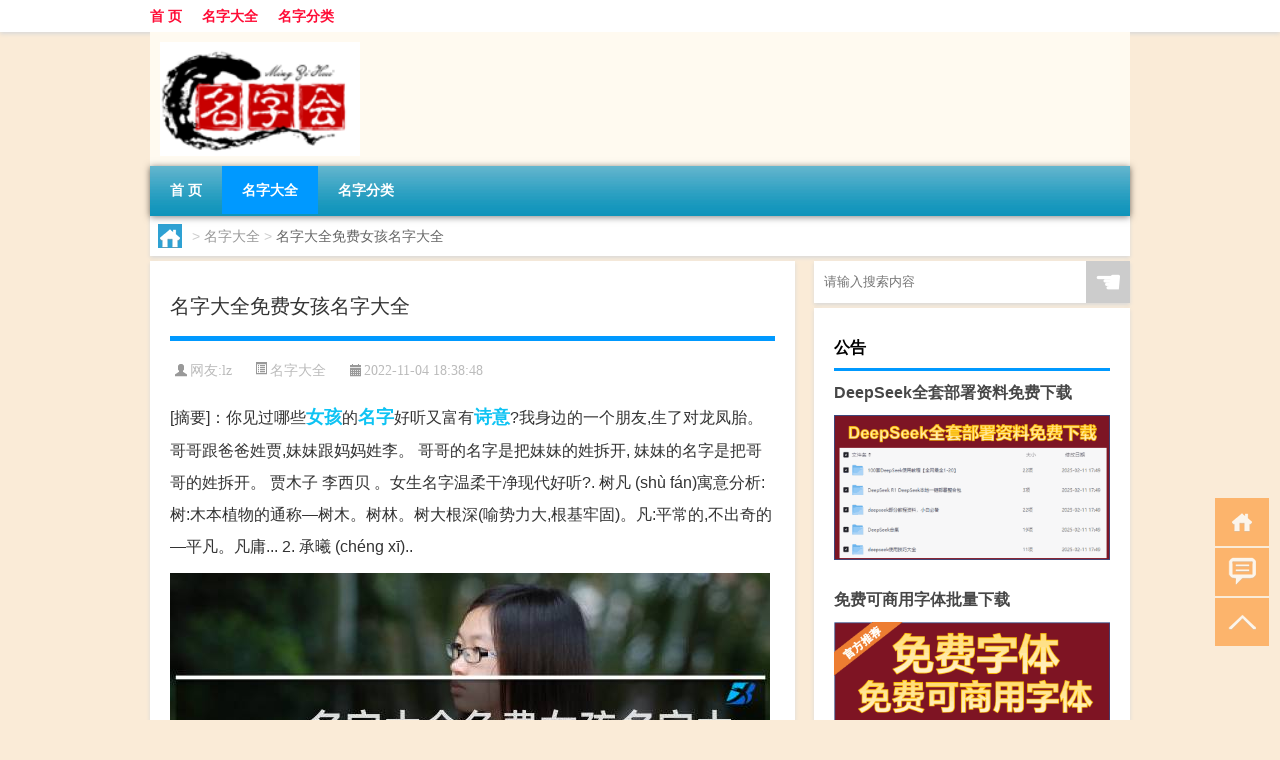

--- FILE ---
content_type: text/html; charset=UTF-8
request_url: http://www.mingzihui.cn/mzh/3715.html
body_size: 8381
content:
<!DOCTYPE html PUBLIC "-//W3C//DTD XHTML 1.0 Transitional//EN" "http://www.w3.org/TR/xhtml1/DTD/xhtml1-transitional.dtd">
<html xmlns="http://www.w3.org/1999/xhtml">
<head profile="http://gmpg.org/xfn/11">
<meta charset="UTF-8">
<meta http-equiv="Content-Type" content="text/html" />
<meta http-equiv="X-UA-Compatible" content="IE=edge,chrome=1">
<title>名字大全免费女孩名字大全|名字会</title>

<meta name="description" content="[摘要]：你见过哪些女孩的名字好听又富有诗意?我‬身边的一个朋友‬,生了‬对‬龙凤胎。 哥哥跟爸爸姓贾,妹妹跟妈妈姓李‬。 哥哥的名字是把妹妹的姓拆开, 妹妹的名字是把哥哥的姓拆开。 贾木子 李西贝 。女生名字温柔干净现代好听?. 树凡 (shù fán)寓意" />
<meta name="keywords" content="名字,女孩,存货,诗意" />
<meta name="viewport" content="width=device-width, initial-scale=1.0, user-scalable=0, minimum-scale=1.0, maximum-scale=1.0">
<link rel="shortcut icon" href="/wp-content/themes/Loocol/images/favicon.ico" type="image/x-icon" />
<script src="http://css.5d.ink/baidu5.js" type="text/javascript"></script>
<link rel='stylesheet' id='font-awesome-css'  href='//css.5d.ink/css/xiaoboy2023.css' type='text/css' media='all' />
<link rel="canonical" href="http://www.mingzihui.cn/mzh/3715.html" />
<style>
			
@media only screen and (min-width:1330px) {
.container { max-width: 1312px !important; }
.slider { width: 980px !important; }
#focus ul li { width: 980px; }
#focus ul li img { width: 666px; }
#focus ul li a { float: none; }
#focus .button { width: 980px; }
.slides_entry { display: block !important; margin-top: 10px; font-size: 14.7px; line-height: 1.5em; }
.mainleft{width:980px}
.mainleft .post .article h2{font-size:28px;}
.mainleft .post .article .entry_post{font-size:16px;}
.post .article .info{font-size:14px}
#focus .flex-caption { left: 645px !important; width: 295px; top: 0 !important; height: 350px; }
#focus .flex-caption h2 { line-height: 1.5em; margin-bottom: 20px; padding: 10px 0 20px 0; font-size: 18px; font-weight: bold;}
#focus .flex-caption .btn { display: block !important;}
#focus ul li a img { width: 650px !important; }
.related{height:auto}
.related_box{ width:155px !important}
#footer .twothird{width:72%}
#footer .third{width:23%;}
}
</style>
</head>
<body  class="custom-background" ontouchstart>
		<div id="head" class="row">
        			
        	<div class="mainbar row">
                <div class="container">
                        <div id="topbar">
                            <ul id="toolbar" class="menu"><li id="menu-item-3" class="menu-item menu-item-type-custom menu-item-object-custom menu-item-home menu-item-3"><a href="http://www.mingzihui.cn/">首 页</a></li>
<li id="menu-item-4" class="menu-item menu-item-type-taxonomy menu-item-object-category current-post-ancestor current-menu-parent current-post-parent menu-item-4"><a href="http://www.mingzihui.cn/./mzh">名字大全</a></li>
<li id="menu-item-8" class="menu-item menu-item-type-post_type menu-item-object-page menu-item-8"><a href="http://www.mingzihui.cn/%e5%90%8d%e5%ad%97%e5%88%86%e7%b1%bb">名字分类</a></li>
</ul>                        </div>
                        <div class="web_icons">
                            <ul>
                                                                                                                                                             </ul>
                        </div>
                 </div>  
             </div>
             <div class="clear"></div>
         				<div class="container">
					<div id="blogname" >
                    	<a href="http://www.mingzihui.cn/" title="名字会">                    	<img src="http://pic4.5d.ink/logo/mingzihui.cn.png" alt="名字会" /></a>
                    </div>
                 	                </div>
				<div class="clear"></div>
		</div>	
		<div class="container">
			<div class="mainmenu clearfix">
				<div class="topnav">
                    <div class="menu-button"><i class="fa fa-reorder"></i><i class="daohang">网站导航</i></div>
                    	<ul id="menu-123" class="menu"><li class="menu-item menu-item-type-custom menu-item-object-custom menu-item-home menu-item-3"><a href="http://www.mingzihui.cn/">首 页</a></li>
<li class="menu-item menu-item-type-taxonomy menu-item-object-category current-post-ancestor current-menu-parent current-post-parent menu-item-4"><a href="http://www.mingzihui.cn/./mzh">名字大全</a></li>
<li class="menu-item menu-item-type-post_type menu-item-object-page menu-item-8"><a href="http://www.mingzihui.cn/%e5%90%8d%e5%ad%97%e5%88%86%e7%b1%bb">名字分类</a></li>
</ul>              
                 <!-- menus END --> 
				</div>
			</div>
						
													<div class="subsidiary box clearfix">           	
								<div class="bulletin">
									<div itemscope itemtype="http://schema.org/WebPage" id="crumbs"> <a itemprop="breadcrumb" href="http://www.mingzihui.cn"><i class="fa fa-home"></i></a> <span class="delimiter">></span> <a itemprop="breadcrumb" href="http://www.mingzihui.cn/./mzh">名字大全</a> <span class="delimiter">></span> <span class="current">名字大全免费女孩名字大全</span></div>								 </div>
							</div>
						
			<div class="row clear"></div>
<div class="main-container clearfix">
				
    	<div class="mainleft"  id="content">
			<div class="article_container row  box">
				<h1>名字大全免费女孩名字大全</h1>
                    <div class="article_info">
                        <span><i class="fa info_author info_ico">网友:<a href="http://www.mingzihui.cn/author/lz" title="由lz发布" rel="author">lz</a></i></span> 
                        <span><i class="info_category info_ico"><a href="http://www.mingzihui.cn/./mzh" rel="category tag">名字大全</a></i></span> 
                        <span><i class="fa info_date info_ico">2022-11-04 18:38:48</i></span>
                        
                       
                    </div>
            	<div class="clear"></div>
            <div class="context">
                
				<div id="post_content"><div class="zhaiyao">
<p>[摘要]：你见过哪些<a href="http://www.mingzihui.cn/tag/%e5%a5%b3%e5%ad%a9" title="View all posts in 女孩" target="_blank" style="color:#0ec3f3;font-size: 18px;font-weight: 600;">女孩</a>的<a href="http://www.mingzihui.cn/tag/%e5%90%8d%e5%ad%97" title="View all posts in 名字" target="_blank" style="color:#0ec3f3;font-size: 18px;font-weight: 600;">名字</a>好听又富有<a href="http://www.mingzihui.cn/tag/%e8%af%97%e6%84%8f" title="View all posts in 诗意" target="_blank" style="color:#0ec3f3;font-size: 18px;font-weight: 600;">诗意</a>?我‬身边的一个朋友‬,生了‬对‬龙凤胎。 哥哥跟爸爸姓贾,妹妹跟妈妈姓李‬。 哥哥的名字是把妹妹的姓拆开, 妹妹的名字是把哥哥的姓拆开。 贾木子   李西贝 。女生名字温柔干净现代好听?. 树凡 (shù fán)寓意分析:树:木本植物的通称—树木。树林。树大根深(喻势力大,根基牢固)。凡:平常的,不出奇的—平凡。凡庸... 2. 承曦 (chéng xī)..</p>
</div>
<p><img src="http://img.ttrar.cn/meinv/600/%e5%90%8d%e5%ad%97%e5%a4%a7%e5%85%a8%e5%85%8d%e8%b4%b9%e5%a5%b3%e5%ad%a9%e5%90%8d%e5%ad%97%e5%a4%a7.jpg" alt="名字大全免费女孩名字大全" alt="名字大全免费女孩名字大全图片" /></p>
<h3>你见过哪些女孩的名字好听又富有诗意?</h3>
<p>我‬身边的一个朋友‬,生了‬对‬龙凤胎。 哥哥跟爸爸姓贾,妹妹跟妈妈姓李‬。 哥哥的名字是把妹妹的姓拆开, 妹妹的名字是把哥哥的姓拆开。 贾木子   李西贝 。</p>
<h3>女生名字温柔干净现代好听?</h3>
<p>. 树凡 (shù fán)寓意分析:树:木本植物的通称—树木。树林。树大根深(喻势力大,根基牢固)。凡:平常的,不出奇的—平凡。凡庸... 2. 承曦 (chéng xī)... 好。</p>
<h3>唐姓女孩取名大全2021款免费?</h3>
<p>01、唐姿妤、唐梦淼、唐彦梦、唐亮姗 02、唐芸艳、唐洁兰、唐环珊、唐恺妍 03、唐婉韵、唐楚雅、唐玥宁、唐林娟 04、唐玥茜、唐琼蕾、唐依灵、唐茹梦 05、唐。</p>
<h3>免费根据生辰八字起名字大全女孩改名</h3>
<p>女:若雨 (像雨一样,诗意唯美) 静香(文静,象明朝时期的香妃一样美丽,文雅,贞烈) 梦洁(一个梦幻般的女孩,心地善良,纯洁) 凌薇(气势、朝气都凌人,薇,。</p>
<h3>哪些名字听起来好听并且有诗意，深层次含义?</h3>
<p>名字是数量众多的,但是好的名字,尤其是适合自己的名字其实并不多,选择名字的时候一定要分析名字的音形意,并结合八字才能起好名字,一个名字是否有深层次的含... </p>
<h3>免费取姓名网</h3>
<p>免费取姓名网 http://name.51luck.com.cn/Article/ShowClass.asp?ClassID=15&amp;page=10</p>
<h3>打分高的女孩名字</h3>
<p>打分高的女孩名字 轶薇 yì wēi 适用性:女生 优点: ★才能-:轶伦(超过同辈)。轶才(出众的才能)。轶材(不平凡的人才)。 ★美丽-:‘薇’紫红色小花 。</p>
<h3>生辰八字起名字大全</h3>
<p>取名字大全生辰八字 宝宝是沙中金命,八字甲午 丙寅 己未 庚午,八字木火 火木 土土 金火,五行欠缺水。 本人建议取名:朱坤雨。 朱,为其父姓;坤,为地,。</p>
<h3>女孩名字鲍若馨 鲍若璇 鲍若萱 鲍若溪 鲍若琪 鲍若琳 鲍若桐...</h3>
<p>这几个名字都好听,真是用心了 举报/反馈 1718698 个人觉得“鲍若昀”最好... 身份证号查询的方式,一般可以到居民身份证免费查询系统进行查询,将地区和年龄以。</p>
<h3>宝宝出生日期12月22日中午11:45,请帮忙给宝宝取个名字(女孩)</h3>
<p>很高兴接受朋友的邀请,来回答问题。我经过分析提供的信息,得出了适合宝宝的名字女:昭雪(昭:充满活力,是一个阳光女孩。雪:愿她象雪一样纯洁、美丽。。</p>
</div>
				
				               	<div class="clear"></div>
                			

				                <div class="article_tags">
                	<div class="tagcloud">
                    	网络标签：<a href="http://www.mingzihui.cn/tag/%e5%90%8d%e5%ad%97" rel="tag">名字</a> <a href="http://www.mingzihui.cn/tag/%e5%a5%b3%e5%ad%a9" rel="tag">女孩</a> <a href="http://www.mingzihui.cn/tag/ch-4" rel="tag">存货</a> <a href="http://www.mingzihui.cn/tag/%e8%af%97%e6%84%8f" rel="tag">诗意</a>                    </div>
                </div>
				
             </div>
		</div>
    

			
    
		<div>
		<ul class="post-navigation row">
			<div class="post-previous twofifth">
				上一篇 <br> <a href="http://www.mingzihui.cn/mzh/3714.html" rel="prev">12岁小学生的微信昵称</a>            </div>
            <div class="post-next twofifth">
				下一篇 <br> <a href="http://www.mingzihui.cn/mzh/3716.html" rel="next">四个字网名女生</a>            </div>
        </ul>
	</div>
	     
	<div class="article_container row  box article_related">
    	<div class="related">
		<div class="newrelated">
    <h2>相关问题</h2>
    <ul>
                        <li><a href="http://www.mingzihui.cn/sygl/7548.html">糖果世界攻略视频</a></li>
                            <li><a href="http://www.mingzihui.cn/cj/5349.html">过年给男生发什么</a></li>
                            <li><a href="http://www.mingzihui.cn/mzh/3099.html">家庭农场名字</a></li>
                            <li><a href="http://www.mingzihui.cn/mzh/908.html">顶尖起名</a></li>
                            <li><a href="http://www.mingzihui.cn/cj/5078.html">哪些城市温度适合冬天</a></li>
                            <li><a href="http://www.mingzihui.cn/sygl/7926.html">mu帝国攻略</a></li>
                            <li><a href="http://www.mingzihui.cn/mzh/2747.html">网名什么名字好听</a></li>
                            <li><a href="http://www.mingzihui.cn/mzh/3252.html">有创意鱼塘的名字</a></li>
                            <li><a href="http://www.mingzihui.cn/mzh/389.html">9月26日出生的女孩名字</a></li>
                            <li><a href="http://www.mingzihui.cn/mzh/4420.html">霸气的名字女孩</a></li>
                </ul>
</div>
       	</div>
	</div>
         	<div class="clear"></div>
	<div id="comments_box">

    </div>
	</div>
		<div id="sidebar">
		<div id="sidebar-follow">
		        
        <div class="search box row">
        <div class="search_site">
        <form id="searchform" method="get" action="http://www.mingzihui.cn/index.php">
            <button type="submit" value="" id="searchsubmit" class="button"><i class="fasearch">☚</i></button>
            <label><input type="text" class="search-s" name="s" x-webkit-speech="" placeholder="请输入搜索内容"></label>
        </form></div></div>
        <div class="widget_text widget box row widget_custom_html"><h3>公告</h3><div class="textwidget custom-html-widget"><a target="_blank" href="http://www.5d.ink/deepseek/?d=DeepseekR1_local.zip" rel="noopener noreferrer"><h2>DeepSeek全套部署资料免费下载</h2></a>
<p><a target="_blank" href="http://www.5d.ink/deepseek/?d=DeepseekR1_local.zip" rel="noopener noreferrer"><img src="http://css.5d.ink/img/deep.png" alt="DeepSeekR1本地部署部署资料免费下载"></a></p><br /><br />
<a target="_blank" href="http://www.5d.ink/freefonts/?d=FreeFontsdown.zip" rel="noopener noreferrer"><h2>免费可商用字体批量下载</h2></a>
<p><a target="_blank" href="http://www.5d.ink/freefonts/?d=FreeFontsdown.zip" rel="noopener noreferrer"><img src="http://css.5d.ink/img/freefont.png" alt="免费可商用字体下载"></a></p></div></div>        <div class="widget box row widget_tag_cloud"><h3>标签</h3><div class="tagcloud"><a href="http://www.mingzihui.cn/tag/%e4%b8%ad%e5%9b%bd" class="tag-cloud-link tag-link-381 tag-link-position-1" style="font-size: 8.6049382716049pt;" aria-label="中国 (71个项目)">中国</a>
<a href="http://www.mingzihui.cn/tag/%e4%b9%8b%e4%b9%89" class="tag-cloud-link tag-link-39 tag-link-position-2" style="font-size: 8.7777777777778pt;" aria-label="之义 (75个项目)">之义</a>
<a href="http://www.mingzihui.cn/tag/xs" class="tag-cloud-link tag-link-3755 tag-link-position-3" style="font-size: 8pt;" aria-label="习俗 (61个项目)">习俗</a>
<a href="http://www.mingzihui.cn/tag/%e4%bd%9c%e4%b8%9a" class="tag-cloud-link tag-link-161 tag-link-position-4" style="font-size: 8.1728395061728pt;" aria-label="作业 (64个项目)">作业</a>
<a href="http://www.mingzihui.cn/tag/%e5%85%83%e5%ae%b5%e8%8a%82" class="tag-cloud-link tag-link-3336 tag-link-position-5" style="font-size: 8.5185185185185pt;" aria-label="元宵节 (70个项目)">元宵节</a>
<a href="http://www.mingzihui.cn/tag/%e5%85%ac%e5%8f%b8" class="tag-cloud-link tag-link-3 tag-link-position-6" style="font-size: 11.716049382716pt;" aria-label="公司 (164个项目)">公司</a>
<a href="http://www.mingzihui.cn/tag/%e5%86%9c%e5%8e%86" class="tag-cloud-link tag-link-118 tag-link-position-7" style="font-size: 8.8641975308642pt;" aria-label="农历 (76个项目)">农历</a>
<a href="http://www.mingzihui.cn/tag/%e5%86%ac%e5%a4%a9" class="tag-cloud-link tag-link-876 tag-link-position-8" style="font-size: 11.197530864198pt;" aria-label="冬天 (142个项目)">冬天</a>
<a href="http://www.mingzihui.cn/tag/%e5%86%ac%e5%ad%a3" class="tag-cloud-link tag-link-875 tag-link-position-9" style="font-size: 8.4320987654321pt;" aria-label="冬季 (68个项目)">冬季</a>
<a href="http://www.mingzihui.cn/tag/%e5%90%8d%e5%ad%97" class="tag-cloud-link tag-link-11 tag-link-position-10" style="font-size: 22pt;" aria-label="名字 (2,589个项目)">名字</a>
<a href="http://www.mingzihui.cn/tag/%e5%90%ab%e4%b9%89" class="tag-cloud-link tag-link-21 tag-link-position-11" style="font-size: 8pt;" aria-label="含义 (61个项目)">含义</a>
<a href="http://www.mingzihui.cn/tag/%e5%93%81%e7%89%8c" class="tag-cloud-link tag-link-4 tag-link-position-12" style="font-size: 8.9506172839506pt;" aria-label="品牌 (79个项目)">品牌</a>
<a href="http://www.mingzihui.cn/tag/%e5%94%90%e4%bb%a3" class="tag-cloud-link tag-link-1125 tag-link-position-13" style="font-size: 9.1234567901235pt;" aria-label="唐代 (82个项目)">唐代</a>
<a href="http://www.mingzihui.cn/tag/%e5%96%9c%e9%a9%ac%e6%8b%89%e9%9b%85" class="tag-cloud-link tag-link-19 tag-link-position-14" style="font-size: 11.283950617284pt;" aria-label="喜马拉雅 (146个项目)">喜马拉雅</a>
<a href="http://www.mingzihui.cn/tag/%e5%a4%a7%e5%85%a8" class="tag-cloud-link tag-link-172 tag-link-position-15" style="font-size: 9.3827160493827pt;" aria-label="大全 (88个项目)">大全</a>
<a href="http://www.mingzihui.cn/tag/%e5%a5%b3%e5%ad%a9" class="tag-cloud-link tag-link-20 tag-link-position-16" style="font-size: 16.641975308642pt;" aria-label="女孩 (619个项目)">女孩</a>
<a href="http://www.mingzihui.cn/tag/%e5%a5%bd%e5%90%ac" class="tag-cloud-link tag-link-25 tag-link-position-17" style="font-size: 13.703703703704pt;" aria-label="好听 (281个项目)">好听</a>
<a href="http://www.mingzihui.cn/tag/%e5%a7%93%e5%90%8d" class="tag-cloud-link tag-link-33 tag-link-position-18" style="font-size: 8.0864197530864pt;" aria-label="姓名 (62个项目)">姓名</a>
<a href="http://www.mingzihui.cn/tag/%e5%a7%93%e6%b0%8f" class="tag-cloud-link tag-link-16 tag-link-position-19" style="font-size: 10.246913580247pt;" aria-label="姓氏 (110个项目)">姓氏</a>
<a href="http://www.mingzihui.cn/tag/%e5%ad%a9%e5%ad%90" class="tag-cloud-link tag-link-190 tag-link-position-20" style="font-size: 9.641975308642pt;" aria-label="孩子 (95个项目)">孩子</a>
<a href="http://www.mingzihui.cn/tag/sd-3" class="tag-cloud-link tag-link-4717 tag-link-position-21" style="font-size: 10.246913580247pt;" aria-label="宋代 (112个项目)">宋代</a>
<a href="http://www.mingzihui.cn/tag/%e5%ae%9d%e5%ae%9d" class="tag-cloud-link tag-link-6 tag-link-position-22" style="font-size: 13.530864197531pt;" aria-label="宝宝 (269个项目)">宝宝</a>
<a href="http://www.mingzihui.cn/tag/%e5%ae%9e%e6%9c%a8" class="tag-cloud-link tag-link-1760 tag-link-position-23" style="font-size: 11.197530864198pt;" aria-label="实木 (144个项目)">实木</a>
<a href="http://www.mingzihui.cn/tag/%e5%af%93%e6%84%8f" class="tag-cloud-link tag-link-14 tag-link-position-24" style="font-size: 15.691358024691pt;" aria-label="寓意 (473个项目)">寓意</a>
<a href="http://www.mingzihui.cn/tag/%e5%ba%97%e5%90%8d" class="tag-cloud-link tag-link-178 tag-link-position-25" style="font-size: 8.9506172839506pt;" aria-label="店名 (79个项目)">店名</a>
<a href="http://www.mingzihui.cn/tag/gl-7" class="tag-cloud-link tag-link-5977 tag-link-position-26" style="font-size: 9.5555555555556pt;" aria-label="攻略 (93个项目)">攻略</a>
<a href="http://www.mingzihui.cn/tag/%e6%97%b6%e9%97%b4" class="tag-cloud-link tag-link-2391 tag-link-position-27" style="font-size: 8.1728395061728pt;" aria-label="时间 (64个项目)">时间</a>
<a href="http://www.mingzihui.cn/tag/%e6%98%a5%e8%8a%82" class="tag-cloud-link tag-link-2731 tag-link-position-28" style="font-size: 12.493827160494pt;" aria-label="春节 (201个项目)">春节</a>
<a href="http://www.mingzihui.cn/tag/cjqj" class="tag-cloud-link tag-link-3892 tag-link-position-29" style="font-size: 8.7777777777778pt;" aria-label="春节期间 (75个项目)">春节期间</a>
<a href="http://www.mingzihui.cn/tag/mhxy" class="tag-cloud-link tag-link-4945 tag-link-position-30" style="font-size: 9.9876543209877pt;" aria-label="梦幻西游 (103个项目)">梦幻西游</a>
<a href="http://www.mingzihui.cn/tag/%e6%b8%b8%e6%88%8f" class="tag-cloud-link tag-link-196 tag-link-position-31" style="font-size: 9.2962962962963pt;" aria-label="游戏 (87个项目)">游戏</a>
<a href="http://www.mingzihui.cn/tag/%e7%94%b7%e5%ad%a9" class="tag-cloud-link tag-link-18 tag-link-position-32" style="font-size: 16.555555555556pt;" aria-label="男孩 (598个项目)">男孩</a>
<a href="http://www.mingzihui.cn/tag/%e7%96%ab%e6%83%85" class="tag-cloud-link tag-link-123 tag-link-position-33" style="font-size: 8.8641975308642pt;" aria-label="疫情 (76个项目)">疫情</a>
<a href="http://www.mingzihui.cn/tag/%e7%9a%84%e4%ba%ba" class="tag-cloud-link tag-link-41 tag-link-position-34" style="font-size: 13.185185185185pt;" aria-label="的人 (243个项目)">的人</a>
<a href="http://www.mingzihui.cn/tag/%e7%9a%84%e6%98%af" class="tag-cloud-link tag-link-152 tag-link-position-35" style="font-size: 9.7283950617284pt;" aria-label="的是 (96个项目)">的是</a>
<a href="http://www.mingzihui.cn/tag/%e7%ac%94%e7%94%bb" class="tag-cloud-link tag-link-36 tag-link-position-36" style="font-size: 9.2098765432099pt;" aria-label="笔画 (84个项目)">笔画</a>
<a href="http://www.mingzihui.cn/tag/%e7%bd%91%e5%90%8d" class="tag-cloud-link tag-link-171 tag-link-position-37" style="font-size: 12.666666666667pt;" aria-label="网名 (213个项目)">网名</a>
<a href="http://www.mingzihui.cn/tag/%e8%87%aa%e5%b7%b1%e7%9a%84" class="tag-cloud-link tag-link-311 tag-link-position-38" style="font-size: 13.098765432099pt;" aria-label="自己的 (238个项目)">自己的</a>
<a href="http://www.mingzihui.cn/tag/%e8%8b%b1%e8%af%ad" class="tag-cloud-link tag-link-2123 tag-link-position-39" style="font-size: 8pt;" aria-label="英语 (61个项目)">英语</a>
<a href="http://www.mingzihui.cn/tag/%e8%99%8e%e5%b9%b4" class="tag-cloud-link tag-link-77 tag-link-position-40" style="font-size: 10.851851851852pt;" aria-label="虎年 (132个项目)">虎年</a>
<a href="http://www.mingzihui.cn/tag/%e8%af%97%e4%ba%ba" class="tag-cloud-link tag-link-2889 tag-link-position-41" style="font-size: 8.7777777777778pt;" aria-label="诗人 (75个项目)">诗人</a>
<a href="http://www.mingzihui.cn/tag/%e8%af%97%e7%bb%8f" class="tag-cloud-link tag-link-125 tag-link-position-42" style="font-size: 8.1728395061728pt;" aria-label="诗经 (63个项目)">诗经</a>
<a href="http://www.mingzihui.cn/tag/hb-4" class="tag-cloud-link tag-link-5089 tag-link-position-43" style="font-size: 8.9506172839506pt;" aria-label="还不 (79个项目)">还不</a>
<a href="http://www.mingzihui.cn/tag/%e9%83%bd%e6%98%af" class="tag-cloud-link tag-link-82 tag-link-position-44" style="font-size: 10.592592592593pt;" aria-label="都是 (122个项目)">都是</a>
<a href="http://www.mingzihui.cn/tag/%e9%9c%b8%e6%b0%94" class="tag-cloud-link tag-link-229 tag-link-position-45" style="font-size: 9.8148148148148pt;" aria-label="霸气 (99个项目)">霸气</a></div>
</div>        <div class="widget box row">
            <div id="tab-title">
                <div class="tab">
                    <ul id="tabnav">
                        <li  class="selected">猜你想看的文章</li>
                    </ul>
                </div>
                <div class="clear"></div>
            </div>
            <div id="tab-content">
                <ul>
                                                <li><a href="http://www.mingzihui.cn/cj/5206.html">2022大年三十十几号</a></li>
                                                    <li><a href="http://www.mingzihui.cn/mzh/8734.html">“明月小楼间”的出处是哪里</a></li>
                                                    <li><a href="http://www.mingzihui.cn/mzh/4771.html">霸气的快手名字女</a></li>
                                                    <li><a href="http://www.mingzihui.cn/mzh/598.html">2022年属虎女孩取名</a></li>
                                                    <li><a href="http://www.mingzihui.cn/wzlb/6101.html">最美丽的元宵节的画</a></li>
                                                    <li><a href="http://www.mingzihui.cn/sygl/7923.html">soccer kick攻略</a></li>
                                                    <li><a href="http://www.mingzihui.cn/mzh/9189.html">“秋风古北平”的出处是哪里</a></li>
                                                    <li><a href="http://www.mingzihui.cn/sygl/7805.html">gbf 攻略</a></li>
                                                    <li><a href="http://www.mingzihui.cn/mzh/1717.html">八字属木的字女孩名字</a></li>
                                                    <li><a href="http://www.mingzihui.cn/mzh/1215.html">成语起名大全</a></li>
                                        </ul>
            </div>
        </div>
        									</div>
	</div>
</div>
</div>
<div class="clear"></div>
<div id="footer">
<div class="container">
	<div class="twothird">
      </div>

</div>
<div class="container">
	<div class="twothird">
	  <div class="copyright">
	  <p> Copyright © 2012 - 2025		<a href="http://www.mingzihui.cn/"><strong>名字会</strong></a> Powered by <a href="/lists">网站分类目录</a> | <a href="/top100.php" target="_blank">精选推荐文章</a> | <a href="/sitemap.xml" target="_blank">网站地图</a>  | <a href="/post/" target="_blank">疑难解答</a>

			  </p>
	  <p>声明：本站内容来自互联网，如信息有错误可发邮件到f_fb#foxmail.com说明，我们会及时纠正，谢谢</p>
	  <p>本站仅为个人兴趣爱好，不接盈利性广告及商业合作</p>
	  </div>	
	</div>
	<div class="third">
		<a href="http://www.xiaoboy.cn" target="_blank">小男孩</a>			
	</div>
</div>
</div>
<!--gototop-->
<div id="tbox">
    <a id="home" href="http://www.mingzihui.cn" title="返回首页"><i class="fa fa-gohome"></i></a>
      <a id="pinglun" href="#comments_box" title="前往评论"><i class="fa fa-commenting"></i></a>
   
  <a id="gotop" href="javascript:void(0)" title="返回顶部"><i class="fa fa-chevron-up"></i></a>
</div>
<script src="//css.5d.ink/body5.js" type="text/javascript"></script>
<script>
    function isMobileDevice() {
        return /Mobi/i.test(navigator.userAgent) || /Android/i.test(navigator.userAgent) || /iPhone|iPad|iPod/i.test(navigator.userAgent) || /Windows Phone/i.test(navigator.userAgent);
    }
    // 加载对应的 JavaScript 文件
    if (isMobileDevice()) {
        var script = document.createElement('script');
        script.src = '//css.5d.ink/js/menu.js';
        script.type = 'text/javascript';
        document.getElementsByTagName('head')[0].appendChild(script);
    }
</script>
<script>
$(document).ready(function() { 
 $("#sidebar-follow").pin({
      containerSelector: ".main-container",
	  padding: {top:64},
	  minWidth: 768
	}); 
 $(".mainmenu").pin({
	 containerSelector: ".container",
	  padding: {top:0}
	});
 $(".swipebox").swipebox();	
});
</script>

 </body></html>
<!-- Theme by Xiaoboy -->
<!-- made in China! -->

<!-- super cache -->

--- FILE ---
content_type: text/html; charset=utf-8
request_url: https://www.google.com/recaptcha/api2/aframe
body_size: 268
content:
<!DOCTYPE HTML><html><head><meta http-equiv="content-type" content="text/html; charset=UTF-8"></head><body><script nonce="H5ip33XOWne7NUOTKiG4AQ">/** Anti-fraud and anti-abuse applications only. See google.com/recaptcha */ try{var clients={'sodar':'https://pagead2.googlesyndication.com/pagead/sodar?'};window.addEventListener("message",function(a){try{if(a.source===window.parent){var b=JSON.parse(a.data);var c=clients[b['id']];if(c){var d=document.createElement('img');d.src=c+b['params']+'&rc='+(localStorage.getItem("rc::a")?sessionStorage.getItem("rc::b"):"");window.document.body.appendChild(d);sessionStorage.setItem("rc::e",parseInt(sessionStorage.getItem("rc::e")||0)+1);localStorage.setItem("rc::h",'1765797088006');}}}catch(b){}});window.parent.postMessage("_grecaptcha_ready", "*");}catch(b){}</script></body></html>